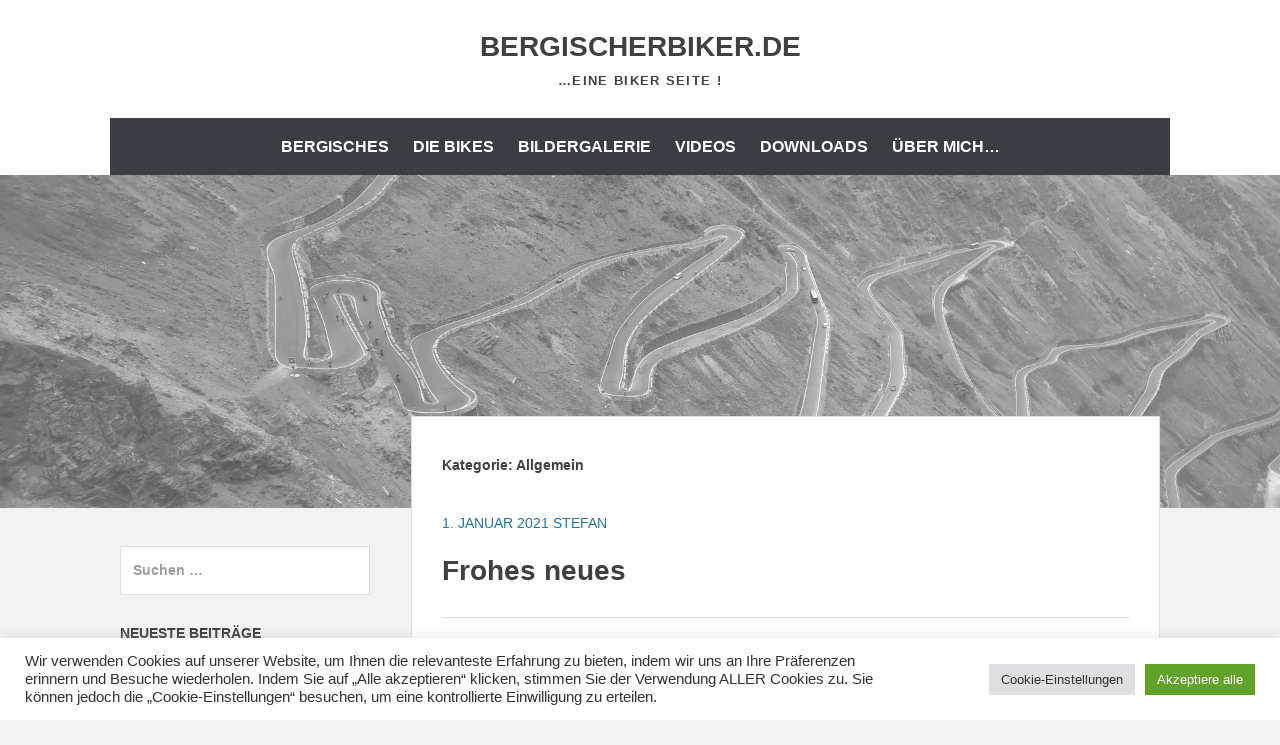

--- FILE ---
content_type: text/html; charset=UTF-8
request_url: https://bergischerbiker.de/wordpress/category/allgemein/
body_size: 81027
content:
<!DOCTYPE html><html lang="de"><head><meta charset="UTF-8"><meta name="viewport" content="width=device-width, initial-scale=1"><link rel="profile" href="http://gmpg.org/xfn/11"> <!-- Manifest added by SuperPWA - Progressive Web Apps Plugin For WordPress --><link rel="manifest" href="/wordpress/superpwa-manifest.json"><meta name="theme-color" content="#020202"><meta name="mobile-web-app-capable" content="yes"><meta name="apple-touch-fullscreen" content="yes"><meta name="apple-mobile-web-app-title" content="bergischerbiker.de"><meta name="application-name" content="bergischerbiker.de"><meta name="apple-mobile-web-app-capable" content="yes"><meta name="apple-mobile-web-app-status-bar-style" content="default"><link rel="apple-touch-icon"  href="https://bergischerbiker.de/wordpress/wp-content/uploads/2021/03/192.png"><link rel="apple-touch-icon" sizes="192x192" href="https://bergischerbiker.de/wordpress/wp-content/uploads/2021/03/192.png"><link rel="apple-touch-startup-image" media="screen and (device-width: 320px) and (device-height: 568px) and (-webkit-device-pixel-ratio: 2) and (orientation: landscape)" href="https://bergischerbiker.de/wordpress/wp-content/uploads/superpwa-splashIcons/super_splash_screens/icon_1136x640.png"/><link rel="apple-touch-startup-image" media="screen and (device-width: 320px) and (device-height: 568px) and (-webkit-device-pixel-ratio: 2) and (orientation: portrait)" href="https://bergischerbiker.de/wordpress/wp-content/uploads/superpwa-splashIcons/super_splash_screens/icon_640x1136.png"/><link rel="apple-touch-startup-image" media="screen and (device-width: 414px) and (device-height: 896px) and (-webkit-device-pixel-ratio: 3) and (orientation: landscape)" href="https://bergischerbiker.de/wordpress/wp-content/uploads/superpwa-splashIcons/super_splash_screens/icon_2688x1242.png"/><link rel="apple-touch-startup-image" media="screen and (device-width: 414px) and (device-height: 896px) and (-webkit-device-pixel-ratio: 2) and (orientation: landscape)" href="https://bergischerbiker.de/wordpress/wp-content/uploads/superpwa-splashIcons/super_splash_screens/icon_1792x828.png"/><link rel="apple-touch-startup-image" media="screen and (device-width: 375px) and (device-height: 812px) and (-webkit-device-pixel-ratio: 3) and (orientation: portrait)" href="https://bergischerbiker.de/wordpress/wp-content/uploads/superpwa-splashIcons/super_splash_screens/icon_1125x2436.png"/><link rel="apple-touch-startup-image" media="screen and (device-width: 414px) and (device-height: 896px) and (-webkit-device-pixel-ratio: 2) and (orientation: portrait)" href="https://bergischerbiker.de/wordpress/wp-content/uploads/superpwa-splashIcons/super_splash_screens/icon_828x1792.png"/><link rel="apple-touch-startup-image" media="screen and (device-width: 375px) and (device-height: 812px) and (-webkit-device-pixel-ratio: 3) and (orientation: landscape)" href="https://bergischerbiker.de/wordpress/wp-content/uploads/superpwa-splashIcons/super_splash_screens/icon_2436x1125.png"/><link rel="apple-touch-startup-image" media="screen and (device-width: 414px) and (device-height: 736px) and (-webkit-device-pixel-ratio: 3) and (orientation: portrait)" href="https://bergischerbiker.de/wordpress/wp-content/uploads/superpwa-splashIcons/super_splash_screens/icon_1242x2208.png"/><link rel="apple-touch-startup-image" media="screen and (device-width: 414px) and (device-height: 736px) and (-webkit-device-pixel-ratio: 3) and (orientation: landscape)" href="https://bergischerbiker.de/wordpress/wp-content/uploads/superpwa-splashIcons/super_splash_screens/icon_2208x1242.png"/><link rel="apple-touch-startup-image" media="screen and (device-width: 375px) and (device-height: 667px) and (-webkit-device-pixel-ratio: 2) and (orientation: landscape)" href="https://bergischerbiker.de/wordpress/wp-content/uploads/superpwa-splashIcons/super_splash_screens/icon_1334x750.png"/><link rel="apple-touch-startup-image" media="screen and (device-width: 375px) and (device-height: 667px) and (-webkit-device-pixel-ratio: 2) and (orientation: portrait)" href="https://bergischerbiker.de/wordpress/wp-content/uploads/superpwa-splashIcons/super_splash_screens/icon_750x1334.png"/><link rel="apple-touch-startup-image" media="screen and (device-width: 1024px) and (device-height: 1366px) and (-webkit-device-pixel-ratio: 2) and (orientation: landscape)" href="https://bergischerbiker.de/wordpress/wp-content/uploads/superpwa-splashIcons/super_splash_screens/icon_2732x2048.png"/><link rel="apple-touch-startup-image" media="screen and (device-width: 1024px) and (device-height: 1366px) and (-webkit-device-pixel-ratio: 2) and (orientation: portrait)" href="https://bergischerbiker.de/wordpress/wp-content/uploads/superpwa-splashIcons/super_splash_screens/icon_2048x2732.png"/><link rel="apple-touch-startup-image" media="screen and (device-width: 834px) and (device-height: 1194px) and (-webkit-device-pixel-ratio: 2) and (orientation: landscape)" href="https://bergischerbiker.de/wordpress/wp-content/uploads/superpwa-splashIcons/super_splash_screens/icon_2388x1668.png"/><link rel="apple-touch-startup-image" media="screen and (device-width: 834px) and (device-height: 1194px) and (-webkit-device-pixel-ratio: 2) and (orientation: portrait)" href="https://bergischerbiker.de/wordpress/wp-content/uploads/superpwa-splashIcons/super_splash_screens/icon_1668x2388.png"/><link rel="apple-touch-startup-image" media="screen and (device-width: 834px) and (device-height: 1112px) and (-webkit-device-pixel-ratio: 2) and (orientation: landscape)" href="https://bergischerbiker.de/wordpress/wp-content/uploads/superpwa-splashIcons/super_splash_screens/icon_2224x1668.png"/><link rel="apple-touch-startup-image" media="screen and (device-width: 414px) and (device-height: 896px) and (-webkit-device-pixel-ratio: 3) and (orientation: portrait)" href="https://bergischerbiker.de/wordpress/wp-content/uploads/superpwa-splashIcons/super_splash_screens/icon_1242x2688.png"/><link rel="apple-touch-startup-image" media="screen and (device-width: 834px) and (device-height: 1112px) and (-webkit-device-pixel-ratio: 2) and (orientation: portrait)" href="https://bergischerbiker.de/wordpress/wp-content/uploads/superpwa-splashIcons/super_splash_screens/icon_1668x2224.png"/><link rel="apple-touch-startup-image" media="screen and (device-width: 768px) and (device-height: 1024px) and (-webkit-device-pixel-ratio: 2) and (orientation: portrait)" href="https://bergischerbiker.de/wordpress/wp-content/uploads/superpwa-splashIcons/super_splash_screens/icon_1536x2048.png"/><link rel="apple-touch-startup-image" media="screen and (device-width: 768px) and (device-height: 1024px) and (-webkit-device-pixel-ratio: 2) and (orientation: landscape)" href="https://bergischerbiker.de/wordpress/wp-content/uploads/superpwa-splashIcons/super_splash_screens/icon_2048x1536.png"/> <!-- / SuperPWA.com --><title>Allgemein &#8211; bergischerbiker.de</title><meta name='robots' content='max-image-preview:large' /><meta name="dlm-version" content="5.1.6"><link rel="alternate" type="application/rss+xml" title="bergischerbiker.de &raquo; Feed" href="https://bergischerbiker.de/wordpress/feed/" /><link rel="alternate" type="application/rss+xml" title="bergischerbiker.de &raquo; Kommentar-Feed" href="https://bergischerbiker.de/wordpress/comments/feed/" /><link rel="alternate" type="application/rss+xml" title="bergischerbiker.de &raquo; Allgemein Kategorie-Feed" href="https://bergischerbiker.de/wordpress/category/allgemein/feed/" /><style id='wp-img-auto-sizes-contain-inline-css' type='text/css'>img:is([sizes=auto i],[sizes^="auto," i]){contain-intrinsic-size:3000px 1500px}
/*# sourceURL=wp-img-auto-sizes-contain-inline-css */</style><style id='wp-block-library-inline-css' type='text/css'>:root{--wp-block-synced-color:#7a00df;--wp-block-synced-color--rgb:122,0,223;--wp-bound-block-color:var(--wp-block-synced-color);--wp-editor-canvas-background:#ddd;--wp-admin-theme-color:#007cba;--wp-admin-theme-color--rgb:0,124,186;--wp-admin-theme-color-darker-10:#006ba1;--wp-admin-theme-color-darker-10--rgb:0,107,160.5;--wp-admin-theme-color-darker-20:#005a87;--wp-admin-theme-color-darker-20--rgb:0,90,135;--wp-admin-border-width-focus:2px}@media (min-resolution:192dpi){:root{--wp-admin-border-width-focus:1.5px}}.wp-element-button{cursor:pointer}:root .has-very-light-gray-background-color{background-color:#eee}:root .has-very-dark-gray-background-color{background-color:#313131}:root .has-very-light-gray-color{color:#eee}:root .has-very-dark-gray-color{color:#313131}:root .has-vivid-green-cyan-to-vivid-cyan-blue-gradient-background{background:linear-gradient(135deg,#00d084,#0693e3)}:root .has-purple-crush-gradient-background{background:linear-gradient(135deg,#34e2e4,#4721fb 50%,#ab1dfe)}:root .has-hazy-dawn-gradient-background{background:linear-gradient(135deg,#faaca8,#dad0ec)}:root .has-subdued-olive-gradient-background{background:linear-gradient(135deg,#fafae1,#67a671)}:root .has-atomic-cream-gradient-background{background:linear-gradient(135deg,#fdd79a,#004a59)}:root .has-nightshade-gradient-background{background:linear-gradient(135deg,#330968,#31cdcf)}:root .has-midnight-gradient-background{background:linear-gradient(135deg,#020381,#2874fc)}:root{--wp--preset--font-size--normal:16px;--wp--preset--font-size--huge:42px}.has-regular-font-size{font-size:1em}.has-larger-font-size{font-size:2.625em}.has-normal-font-size{font-size:var(--wp--preset--font-size--normal)}.has-huge-font-size{font-size:var(--wp--preset--font-size--huge)}.has-text-align-center{text-align:center}.has-text-align-left{text-align:left}.has-text-align-right{text-align:right}.has-fit-text{white-space:nowrap!important}#end-resizable-editor-section{display:none}.aligncenter{clear:both}.items-justified-left{justify-content:flex-start}.items-justified-center{justify-content:center}.items-justified-right{justify-content:flex-end}.items-justified-space-between{justify-content:space-between}.screen-reader-text{border:0;clip-path:inset(50%);height:1px;margin:-1px;overflow:hidden;padding:0;position:absolute;width:1px;word-wrap:normal!important}.screen-reader-text:focus{background-color:#ddd;clip-path:none;color:#444;display:block;font-size:1em;height:auto;left:5px;line-height:normal;padding:15px 23px 14px;text-decoration:none;top:5px;width:auto;z-index:100000}html :where(.has-border-color){border-style:solid}html :where([style*=border-top-color]){border-top-style:solid}html :where([style*=border-right-color]){border-right-style:solid}html :where([style*=border-bottom-color]){border-bottom-style:solid}html :where([style*=border-left-color]){border-left-style:solid}html :where([style*=border-width]){border-style:solid}html :where([style*=border-top-width]){border-top-style:solid}html :where([style*=border-right-width]){border-right-style:solid}html :where([style*=border-bottom-width]){border-bottom-style:solid}html :where([style*=border-left-width]){border-left-style:solid}html :where(img[class*=wp-image-]){height:auto;max-width:100%}:where(figure){margin:0 0 1em}html :where(.is-position-sticky){--wp-admin--admin-bar--position-offset:var(--wp-admin--admin-bar--height,0px)}@media screen and (max-width:600px){html :where(.is-position-sticky){--wp-admin--admin-bar--position-offset:0px}}

/*# sourceURL=wp-block-library-inline-css */</style><style id='wp-block-list-inline-css' type='text/css'>ol,ul{box-sizing:border-box}:root :where(.wp-block-list.has-background){padding:1.25em 2.375em}
/*# sourceURL=https://bergischerbiker.de/wordpress/wp-includes/blocks/list/style.min.css */</style><style id='wp-block-paragraph-inline-css' type='text/css'>.is-small-text{font-size:.875em}.is-regular-text{font-size:1em}.is-large-text{font-size:2.25em}.is-larger-text{font-size:3em}.has-drop-cap:not(:focus):first-letter{float:left;font-size:8.4em;font-style:normal;font-weight:100;line-height:.68;margin:.05em .1em 0 0;text-transform:uppercase}body.rtl .has-drop-cap:not(:focus):first-letter{float:none;margin-left:.1em}p.has-drop-cap.has-background{overflow:hidden}:root :where(p.has-background){padding:1.25em 2.375em}:where(p.has-text-color:not(.has-link-color)) a{color:inherit}p.has-text-align-left[style*="writing-mode:vertical-lr"],p.has-text-align-right[style*="writing-mode:vertical-rl"]{rotate:180deg}
/*# sourceURL=https://bergischerbiker.de/wordpress/wp-includes/blocks/paragraph/style.min.css */</style><style id='global-styles-inline-css' type='text/css'>:root{--wp--preset--aspect-ratio--square: 1;--wp--preset--aspect-ratio--4-3: 4/3;--wp--preset--aspect-ratio--3-4: 3/4;--wp--preset--aspect-ratio--3-2: 3/2;--wp--preset--aspect-ratio--2-3: 2/3;--wp--preset--aspect-ratio--16-9: 16/9;--wp--preset--aspect-ratio--9-16: 9/16;--wp--preset--color--black: #111111;--wp--preset--color--cyan-bluish-gray: #abb8c3;--wp--preset--color--white: #ffffff;--wp--preset--color--pale-pink: #f78da7;--wp--preset--color--vivid-red: #cf2e2e;--wp--preset--color--luminous-vivid-orange: #ff6900;--wp--preset--color--luminous-vivid-amber: #fcb900;--wp--preset--color--light-green-cyan: #7bdcb5;--wp--preset--color--vivid-green-cyan: #00d084;--wp--preset--color--pale-cyan-blue: #8ed1fc;--wp--preset--color--vivid-cyan-blue: #0693e3;--wp--preset--color--vivid-purple: #9b51e0;--wp--preset--color--gray: #f4f4f4;--wp--preset--color--yellow: #e5ae4a;--wp--preset--color--blue: #1b8be0;--wp--preset--color--pink: #f2157d;--wp--preset--gradient--vivid-cyan-blue-to-vivid-purple: linear-gradient(135deg,rgb(6,147,227) 0%,rgb(155,81,224) 100%);--wp--preset--gradient--light-green-cyan-to-vivid-green-cyan: linear-gradient(135deg,rgb(122,220,180) 0%,rgb(0,208,130) 100%);--wp--preset--gradient--luminous-vivid-amber-to-luminous-vivid-orange: linear-gradient(135deg,rgb(252,185,0) 0%,rgb(255,105,0) 100%);--wp--preset--gradient--luminous-vivid-orange-to-vivid-red: linear-gradient(135deg,rgb(255,105,0) 0%,rgb(207,46,46) 100%);--wp--preset--gradient--very-light-gray-to-cyan-bluish-gray: linear-gradient(135deg,rgb(238,238,238) 0%,rgb(169,184,195) 100%);--wp--preset--gradient--cool-to-warm-spectrum: linear-gradient(135deg,rgb(74,234,220) 0%,rgb(151,120,209) 20%,rgb(207,42,186) 40%,rgb(238,44,130) 60%,rgb(251,105,98) 80%,rgb(254,248,76) 100%);--wp--preset--gradient--blush-light-purple: linear-gradient(135deg,rgb(255,206,236) 0%,rgb(152,150,240) 100%);--wp--preset--gradient--blush-bordeaux: linear-gradient(135deg,rgb(254,205,165) 0%,rgb(254,45,45) 50%,rgb(107,0,62) 100%);--wp--preset--gradient--luminous-dusk: linear-gradient(135deg,rgb(255,203,112) 0%,rgb(199,81,192) 50%,rgb(65,88,208) 100%);--wp--preset--gradient--pale-ocean: linear-gradient(135deg,rgb(255,245,203) 0%,rgb(182,227,212) 50%,rgb(51,167,181) 100%);--wp--preset--gradient--electric-grass: linear-gradient(135deg,rgb(202,248,128) 0%,rgb(113,206,126) 100%);--wp--preset--gradient--midnight: linear-gradient(135deg,rgb(2,3,129) 0%,rgb(40,116,252) 100%);--wp--preset--font-size--small: 13px;--wp--preset--font-size--medium: 20px;--wp--preset--font-size--large: 42px;--wp--preset--font-size--x-large: 42px;--wp--preset--font-size--normal: 16px;--wp--preset--font-size--huge: 56px;--wp--preset--spacing--20: 0.44rem;--wp--preset--spacing--30: 0.67rem;--wp--preset--spacing--40: 1rem;--wp--preset--spacing--50: 1.5rem;--wp--preset--spacing--60: 2.25rem;--wp--preset--spacing--70: 3.38rem;--wp--preset--spacing--80: 5.06rem;--wp--preset--shadow--natural: 6px 6px 9px rgba(0, 0, 0, 0.2);--wp--preset--shadow--deep: 12px 12px 50px rgba(0, 0, 0, 0.4);--wp--preset--shadow--sharp: 6px 6px 0px rgba(0, 0, 0, 0.2);--wp--preset--shadow--outlined: 6px 6px 0px -3px rgb(255, 255, 255), 6px 6px rgb(0, 0, 0);--wp--preset--shadow--crisp: 6px 6px 0px rgb(0, 0, 0);}:where(.is-layout-flex){gap: 0.5em;}:where(.is-layout-grid){gap: 0.5em;}body .is-layout-flex{display: flex;}.is-layout-flex{flex-wrap: wrap;align-items: center;}.is-layout-flex > :is(*, div){margin: 0;}body .is-layout-grid{display: grid;}.is-layout-grid > :is(*, div){margin: 0;}:where(.wp-block-columns.is-layout-flex){gap: 2em;}:where(.wp-block-columns.is-layout-grid){gap: 2em;}:where(.wp-block-post-template.is-layout-flex){gap: 1.25em;}:where(.wp-block-post-template.is-layout-grid){gap: 1.25em;}.has-black-color{color: var(--wp--preset--color--black) !important;}.has-cyan-bluish-gray-color{color: var(--wp--preset--color--cyan-bluish-gray) !important;}.has-white-color{color: var(--wp--preset--color--white) !important;}.has-pale-pink-color{color: var(--wp--preset--color--pale-pink) !important;}.has-vivid-red-color{color: var(--wp--preset--color--vivid-red) !important;}.has-luminous-vivid-orange-color{color: var(--wp--preset--color--luminous-vivid-orange) !important;}.has-luminous-vivid-amber-color{color: var(--wp--preset--color--luminous-vivid-amber) !important;}.has-light-green-cyan-color{color: var(--wp--preset--color--light-green-cyan) !important;}.has-vivid-green-cyan-color{color: var(--wp--preset--color--vivid-green-cyan) !important;}.has-pale-cyan-blue-color{color: var(--wp--preset--color--pale-cyan-blue) !important;}.has-vivid-cyan-blue-color{color: var(--wp--preset--color--vivid-cyan-blue) !important;}.has-vivid-purple-color{color: var(--wp--preset--color--vivid-purple) !important;}.has-black-background-color{background-color: var(--wp--preset--color--black) !important;}.has-cyan-bluish-gray-background-color{background-color: var(--wp--preset--color--cyan-bluish-gray) !important;}.has-white-background-color{background-color: var(--wp--preset--color--white) !important;}.has-pale-pink-background-color{background-color: var(--wp--preset--color--pale-pink) !important;}.has-vivid-red-background-color{background-color: var(--wp--preset--color--vivid-red) !important;}.has-luminous-vivid-orange-background-color{background-color: var(--wp--preset--color--luminous-vivid-orange) !important;}.has-luminous-vivid-amber-background-color{background-color: var(--wp--preset--color--luminous-vivid-amber) !important;}.has-light-green-cyan-background-color{background-color: var(--wp--preset--color--light-green-cyan) !important;}.has-vivid-green-cyan-background-color{background-color: var(--wp--preset--color--vivid-green-cyan) !important;}.has-pale-cyan-blue-background-color{background-color: var(--wp--preset--color--pale-cyan-blue) !important;}.has-vivid-cyan-blue-background-color{background-color: var(--wp--preset--color--vivid-cyan-blue) !important;}.has-vivid-purple-background-color{background-color: var(--wp--preset--color--vivid-purple) !important;}.has-black-border-color{border-color: var(--wp--preset--color--black) !important;}.has-cyan-bluish-gray-border-color{border-color: var(--wp--preset--color--cyan-bluish-gray) !important;}.has-white-border-color{border-color: var(--wp--preset--color--white) !important;}.has-pale-pink-border-color{border-color: var(--wp--preset--color--pale-pink) !important;}.has-vivid-red-border-color{border-color: var(--wp--preset--color--vivid-red) !important;}.has-luminous-vivid-orange-border-color{border-color: var(--wp--preset--color--luminous-vivid-orange) !important;}.has-luminous-vivid-amber-border-color{border-color: var(--wp--preset--color--luminous-vivid-amber) !important;}.has-light-green-cyan-border-color{border-color: var(--wp--preset--color--light-green-cyan) !important;}.has-vivid-green-cyan-border-color{border-color: var(--wp--preset--color--vivid-green-cyan) !important;}.has-pale-cyan-blue-border-color{border-color: var(--wp--preset--color--pale-cyan-blue) !important;}.has-vivid-cyan-blue-border-color{border-color: var(--wp--preset--color--vivid-cyan-blue) !important;}.has-vivid-purple-border-color{border-color: var(--wp--preset--color--vivid-purple) !important;}.has-vivid-cyan-blue-to-vivid-purple-gradient-background{background: var(--wp--preset--gradient--vivid-cyan-blue-to-vivid-purple) !important;}.has-light-green-cyan-to-vivid-green-cyan-gradient-background{background: var(--wp--preset--gradient--light-green-cyan-to-vivid-green-cyan) !important;}.has-luminous-vivid-amber-to-luminous-vivid-orange-gradient-background{background: var(--wp--preset--gradient--luminous-vivid-amber-to-luminous-vivid-orange) !important;}.has-luminous-vivid-orange-to-vivid-red-gradient-background{background: var(--wp--preset--gradient--luminous-vivid-orange-to-vivid-red) !important;}.has-very-light-gray-to-cyan-bluish-gray-gradient-background{background: var(--wp--preset--gradient--very-light-gray-to-cyan-bluish-gray) !important;}.has-cool-to-warm-spectrum-gradient-background{background: var(--wp--preset--gradient--cool-to-warm-spectrum) !important;}.has-blush-light-purple-gradient-background{background: var(--wp--preset--gradient--blush-light-purple) !important;}.has-blush-bordeaux-gradient-background{background: var(--wp--preset--gradient--blush-bordeaux) !important;}.has-luminous-dusk-gradient-background{background: var(--wp--preset--gradient--luminous-dusk) !important;}.has-pale-ocean-gradient-background{background: var(--wp--preset--gradient--pale-ocean) !important;}.has-electric-grass-gradient-background{background: var(--wp--preset--gradient--electric-grass) !important;}.has-midnight-gradient-background{background: var(--wp--preset--gradient--midnight) !important;}.has-small-font-size{font-size: var(--wp--preset--font-size--small) !important;}.has-medium-font-size{font-size: var(--wp--preset--font-size--medium) !important;}.has-large-font-size{font-size: var(--wp--preset--font-size--large) !important;}.has-x-large-font-size{font-size: var(--wp--preset--font-size--x-large) !important;}
/*# sourceURL=global-styles-inline-css */</style><style id='classic-theme-styles-inline-css' type='text/css'>/*! This file is auto-generated */
.wp-block-button__link{color:#fff;background-color:#32373c;border-radius:9999px;box-shadow:none;text-decoration:none;padding:calc(.667em + 2px) calc(1.333em + 2px);font-size:1.125em}.wp-block-file__button{background:#32373c;color:#fff;text-decoration:none}
/*# sourceURL=/wp-includes/css/classic-themes.min.css */</style><link rel='stylesheet' id='contact-form-7-css' href='https://bergischerbiker.de/wordpress/wp-content/cache/autoptimize/css/autoptimize_single_64ac31699f5326cb3c76122498b76f66.css?ver=6.1.4' type='text/css' media='all' /><link rel='stylesheet' id='cookie-law-info-css' href='https://bergischerbiker.de/wordpress/wp-content/cache/autoptimize/css/autoptimize_single_20e8490fab0dcf7557a5c8b54494db6f.css?ver=3.3.9.1' type='text/css' media='all' /><link rel='stylesheet' id='cookie-law-info-gdpr-css' href='https://bergischerbiker.de/wordpress/wp-content/cache/autoptimize/css/autoptimize_single_359aca8a88b2331aa34ac505acad9911.css?ver=3.3.9.1' type='text/css' media='all' /><link rel='stylesheet' id='easy-panorama-css' href='https://bergischerbiker.de/wordpress/wp-content/plugins/easy-panorama/public/css/paver.min.css?ver=1.1.5' type='text/css' media='all' /><link rel='stylesheet' id='ngg_trigger_buttons-css' href='https://bergischerbiker.de/wordpress/wp-content/cache/autoptimize/css/autoptimize_single_df077d2b89d0565a22b60fce9c0d1116.css?ver=4.0.4' type='text/css' media='all' /><link rel='stylesheet' id='fancybox-0-css' href='https://bergischerbiker.de/wordpress/wp-content/cache/autoptimize/css/autoptimize_single_27def2e378ff45428d295b138733305d.css?ver=4.0.4' type='text/css' media='all' /><link rel='stylesheet' id='fontawesome_v4_shim_style-css' href='https://bergischerbiker.de/wordpress/wp-content/plugins/nextgen-gallery/static/FontAwesome/css/v4-shims.min.css?ver=6.9' type='text/css' media='all' /><link rel='stylesheet' id='fontawesome-css' href='https://bergischerbiker.de/wordpress/wp-content/plugins/nextgen-gallery/static/FontAwesome/css/all.min.css?ver=6.9' type='text/css' media='all' /><link rel='stylesheet' id='ngg_basic_slideshow_style-css' href='https://bergischerbiker.de/wordpress/wp-content/cache/autoptimize/css/autoptimize_single_c8cb6c6ca74158714be4842caba477d0.css?ver=4.0.4' type='text/css' media='all' /><link rel='stylesheet' id='ngg_slick_slideshow_style-css' href='https://bergischerbiker.de/wordpress/wp-content/cache/autoptimize/css/autoptimize_single_70448974e671449ee58a31dcac57f363.css?ver=4.0.4' type='text/css' media='all' /><link rel='stylesheet' id='ngg_slick_slideshow_theme-css' href='https://bergischerbiker.de/wordpress/wp-content/cache/autoptimize/css/autoptimize_single_f9faba678c4d6dcfdde69e5b11b37a2e.css?ver=4.0.4' type='text/css' media='all' /><link rel='stylesheet' id='nextgen_pagination_style-css' href='https://bergischerbiker.de/wordpress/wp-content/cache/autoptimize/css/autoptimize_single_7586883df6c065cb0d9905f3d67d2bc1.css?ver=4.0.4' type='text/css' media='all' /><link rel='stylesheet' id='nextgen_basic_thumbnails_style-css' href='https://bergischerbiker.de/wordpress/wp-content/cache/autoptimize/css/autoptimize_single_93004338268b83cd74506dceed43efc9.css?ver=4.0.4' type='text/css' media='all' /><link rel='stylesheet' id='dashicons-css' href='https://bergischerbiker.de/wordpress/wp-includes/css/dashicons.min.css?ver=6.9' type='text/css' media='all' /><link rel='stylesheet' id='dlm-frontend-css' href='https://bergischerbiker.de/wordpress/wp-content/plugins/download-monitor/assets/css/frontend-tailwind.min.css?ver=5.1.6' type='text/css' media='all' /><link rel='stylesheet' id='chicago-parent-style-css' href='https://bergischerbiker.de/wordpress/wp-content/cache/autoptimize/css/autoptimize_single_71ab85945c0efafab682ca2acf3efc85.css?ver=6.9' type='text/css' media='all' /><link rel='stylesheet' id='fhw_themename_fontawesome-css' href='https://bergischerbiker.de/wordpress/wp-content/themes/chicago-child/fonts/fontawesome/css/all.min.css?ver=6.9' type='text/css' media='all' /><link rel='stylesheet' id='chicago-style-css' href='https://bergischerbiker.de/wordpress/wp-content/themes/chicago-child/style.css?ver=20251214-145733' type='text/css' media='all' /><link rel='stylesheet' id='chicago-block-style-css' href='https://bergischerbiker.de/wordpress/wp-content/cache/autoptimize/css/autoptimize_single_e1beb6232365ccfc52373b4caa728100.css?ver=1765724253' type='text/css' media='all' /><link rel='stylesheet' id='font-awesome-css' href='https://bergischerbiker.de/wordpress/wp-content/themes/chicago/css/font-awesome/css/all.min.css?ver=6.7.2' type='text/css' media='all' /><link rel='stylesheet' id='chicago-light-css' href='https://bergischerbiker.de/wordpress/wp-content/cache/autoptimize/css/autoptimize_single_4f8fce9063c79fe0dc6f82e0a0e67a28.css' type='text/css' media='all' /> <script type="text/javascript" src="https://bergischerbiker.de/wordpress/wp-includes/js/jquery/jquery.min.js?ver=3.7.1" id="jquery-core-js"></script> <script type="text/javascript" id="cookie-law-info-js-extra">/* <![CDATA[ */
var Cli_Data = {"nn_cookie_ids":["CONSENT","CookieLawInfoConsent","cookielawinfo-checkbox-advertisement"],"cookielist":[],"non_necessary_cookies":{"necessary":["CookieLawInfoConsent"],"analytics":["CONSENT"]},"ccpaEnabled":"","ccpaRegionBased":"","ccpaBarEnabled":"","strictlyEnabled":["necessary","obligatoire"],"ccpaType":"gdpr","js_blocking":"1","custom_integration":"","triggerDomRefresh":"","secure_cookies":""};
var cli_cookiebar_settings = {"animate_speed_hide":"500","animate_speed_show":"500","background":"#FFF","border":"#b1a6a6c2","border_on":"","button_1_button_colour":"#61a229","button_1_button_hover":"#4e8221","button_1_link_colour":"#fff","button_1_as_button":"1","button_1_new_win":"","button_2_button_colour":"#333","button_2_button_hover":"#292929","button_2_link_colour":"#444","button_2_as_button":"","button_2_hidebar":"","button_3_button_colour":"#dedfe0","button_3_button_hover":"#b2b2b3","button_3_link_colour":"#333333","button_3_as_button":"1","button_3_new_win":"","button_4_button_colour":"#dedfe0","button_4_button_hover":"#b2b2b3","button_4_link_colour":"#333333","button_4_as_button":"1","button_7_button_colour":"#61a229","button_7_button_hover":"#4e8221","button_7_link_colour":"#fff","button_7_as_button":"1","button_7_new_win":"","font_family":"inherit","header_fix":"","notify_animate_hide":"1","notify_animate_show":"","notify_div_id":"#cookie-law-info-bar","notify_position_horizontal":"right","notify_position_vertical":"bottom","scroll_close":"","scroll_close_reload":"","accept_close_reload":"","reject_close_reload":"","showagain_tab":"1","showagain_background":"#fff","showagain_border":"#000","showagain_div_id":"#cookie-law-info-again","showagain_x_position":"100px","text":"#333333","show_once_yn":"","show_once":"10000","logging_on":"","as_popup":"","popup_overlay":"1","bar_heading_text":"","cookie_bar_as":"banner","popup_showagain_position":"bottom-right","widget_position":"left"};
var log_object = {"ajax_url":"https://bergischerbiker.de/wordpress/wp-admin/admin-ajax.php"};
//# sourceURL=cookie-law-info-js-extra
/* ]]> */</script> <script type="text/javascript" id="photocrati_ajax-js-extra">/* <![CDATA[ */
var photocrati_ajax = {"url":"https://bergischerbiker.de/wordpress/index.php?photocrati_ajax=1","rest_url":"https://bergischerbiker.de/wordpress/wp-json/","wp_home_url":"https://bergischerbiker.de/wordpress","wp_site_url":"https://bergischerbiker.de/wordpress","wp_root_url":"https://bergischerbiker.de/wordpress","wp_plugins_url":"https://bergischerbiker.de/wordpress/wp-content/plugins","wp_content_url":"https://bergischerbiker.de/wordpress/wp-content","wp_includes_url":"https://bergischerbiker.de/wordpress/wp-includes/","ngg_param_slug":"nggallery","rest_nonce":"c242bfd671"};
//# sourceURL=photocrati_ajax-js-extra
/* ]]> */</script> <link rel="https://api.w.org/" href="https://bergischerbiker.de/wordpress/wp-json/" /><link rel="alternate" title="JSON" type="application/json" href="https://bergischerbiker.de/wordpress/wp-json/wp/v2/categories/1" /><link rel="EditURI" type="application/rsd+xml" title="RSD" href="https://bergischerbiker.de/wordpress/xmlrpc.php?rsd" /><meta name="generator" content="WordPress 6.9" /> <!-- Analytics by WP Statistics - https://wp-statistics.com --><style type="text/css">.recentcomments a{display:inline !important;padding:0 !important;margin:0 !important;}</style><style type="text/css">.site-title a,
		.site-description {
			color: #404040;
		}</style><style type="text/css" id="custom-background-css">body.custom-background { background-color: #f2f2f2; }</style><link rel="icon" href="https://bergischerbiker.de/wordpress/wp-content/uploads/2019/03/favicon.ico" sizes="32x32" /><link rel="icon" href="https://bergischerbiker.de/wordpress/wp-content/uploads/2019/03/favicon.ico" sizes="192x192" /><meta name="msapplication-TileImage" content="https://bergischerbiker.de/wordpress/wp-content/uploads/2019/03/favicon.ico" /><link rel='stylesheet' id='cookie-law-info-table-css' href='https://bergischerbiker.de/wordpress/wp-content/cache/autoptimize/css/autoptimize_single_26b4f0c3c1bcf76291fa4952fb7f04fb.css?ver=3.3.9.1' type='text/css' media='all' /></head><body class="archive category category-allgemein category-1 custom-background wp-embed-responsive wp-theme-chicago wp-child-theme-chicago-child two-columns content-right excerpt-image-left"><div id="page" class="hfeed site"> <a class="skip-link screen-reader-text" href="#content">Zum Inhalt springen</a><header id="masthead" class="site-header" role="banner"><div class="site-banner"><div class="wrapper"><div class="site-branding"><p class="site-title"><a href="https://bergischerbiker.de/wordpress/" rel="home">bergischerbiker.de</a></p><p class="site-description">&#8230;eine Biker Seite !</p></div><!-- .site-branding --></div><!-- .wrapper --></div><!-- .site-banner --><nav id="site-navigation" class="main-navigation nav-primary" role="navigation"><div class="wrapper"> <button class="menu-toggle" aria-controls="primary-menu" aria-expanded="false">Menü</button> <a class="screen-reader-text skip-link" href="#content">Zum Inhalt springen</a><ul id="primary-menu" class="menu chicago-nav-menu"><li id="menu-item-1121" class="menu-item menu-item-type-post_type menu-item-object-page menu-item-has-children menu-item-1121"><a href="https://bergischerbiker.de/wordpress/bergisches/">Bergisches</a><ul class="sub-menu"><li id="menu-item-1117" class="menu-item menu-item-type-post_type menu-item-object-page menu-item-1117"><a href="https://bergischerbiker.de/wordpress/bergisches/bergisches-land/">Bergisches Land</a></li><li id="menu-item-1131" class="menu-item menu-item-type-post_type menu-item-object-page menu-item-1131"><a href="https://bergischerbiker.de/wordpress/bergisches/wuppertal/">Wuppertal</a></li></ul></li><li id="menu-item-1112" class="menu-item menu-item-type-post_type menu-item-object-page menu-item-has-children menu-item-1112"><a href="https://bergischerbiker.de/wordpress/die-bikes/">die Bikes</a><ul class="sub-menu"><li id="menu-item-1130" class="menu-item menu-item-type-post_type menu-item-object-page menu-item-1130"><a href="https://bergischerbiker.de/wordpress/die-bikes/suzuki-xf650-freewind/">Suzuki XF650 Freewind</a></li><li id="menu-item-1122" class="menu-item menu-item-type-post_type menu-item-object-page menu-item-has-children menu-item-1122"><a href="https://bergischerbiker.de/wordpress/die-bikes/suzuki-gsx-1400/">Suzuki GSX 1400</a><ul class="sub-menu"><li id="menu-item-1126" class="menu-item menu-item-type-post_type menu-item-object-page menu-item-1126"><a href="https://bergischerbiker.de/wordpress/die-bikes/suzuki-gsx-1400/community-gsx1400/">Community GSX1400</a></li><li id="menu-item-1123" class="menu-item menu-item-type-post_type menu-item-object-page menu-item-1123"><a href="https://bergischerbiker.de/wordpress/die-bikes/suzuki-gsx-1400/selbsthilfe-gsx1400/">Selbsthilfe GSX1400</a></li><li id="menu-item-1125" class="menu-item menu-item-type-post_type menu-item-object-page menu-item-1125"><a href="https://bergischerbiker.de/wordpress/die-bikes/suzuki-gsx-1400/technische-daten-gsx1400/">Technische Daten GSX1400</a></li><li id="menu-item-1124" class="menu-item menu-item-type-post_type menu-item-object-page menu-item-1124"><a href="https://bergischerbiker.de/wordpress/die-bikes/suzuki-gsx-1400/faq-gsx1400/">FAQ GSX1400</a></li></ul></li><li id="menu-item-1127" class="menu-item menu-item-type-post_type menu-item-object-page menu-item-has-children menu-item-1127"><a href="https://bergischerbiker.de/wordpress/die-bikes/suzuki-b-king/">Suzuki B-King</a><ul class="sub-menu"><li id="menu-item-1128" class="menu-item menu-item-type-post_type menu-item-object-page menu-item-1128"><a href="https://bergischerbiker.de/wordpress/die-bikes/suzuki-b-king/community-b-king/">Community B-King</a></li><li id="menu-item-1129" class="menu-item menu-item-type-post_type menu-item-object-page menu-item-1129"><a href="https://bergischerbiker.de/wordpress/die-bikes/suzuki-b-king/technische-daten-b-king/">Technische Daten B-King</a></li></ul></li></ul></li><li id="menu-item-1111" class="menu-item menu-item-type-post_type menu-item-object-page menu-item-1111"><a href="https://bergischerbiker.de/wordpress/bildergalerie/">Bildergalerie</a></li><li id="menu-item-1992" class="menu-item menu-item-type-post_type menu-item-object-page menu-item-1992"><a href="https://bergischerbiker.de/wordpress/videos/">Videos</a></li><li id="menu-item-1478" class="menu-item menu-item-type-post_type menu-item-object-page menu-item-has-children menu-item-1478"><a href="https://bergischerbiker.de/wordpress/downloads/">Downloads</a><ul class="sub-menu"><li id="menu-item-1480" class="menu-item menu-item-type-post_type menu-item-object-page menu-item-1480"><a href="https://bergischerbiker.de/wordpress/downloads/motorrad-downloads/">Motorrad-Downloads</a></li><li id="menu-item-1479" class="menu-item menu-item-type-post_type menu-item-object-page menu-item-1479"><a href="https://bergischerbiker.de/wordpress/downloads/navigation-downloads/">Navigation-Downloads</a></li></ul></li><li id="menu-item-1110" class="menu-item menu-item-type-post_type menu-item-object-page menu-item-1110"><a href="https://bergischerbiker.de/wordpress/ueber-mich/">Über mich…</a></li></ul></div><!-- .wrapper --></nav><!-- #site-navigation --></header><!-- #masthead --> <!-- refreshing cache --><div id="header-featured-image" class="site-header-image"><div class="wrapper"><a title="" href="https://bergischerbiker.de/wordpress/%20" target="_self"><img class="wp-post-image" alt="" src="https://bergischerbiker.de/wordpress/wp-content/uploads/2017/12/header2.jpg" /></a></div><!-- .wrapper --></div><!-- #header-featured-image --><div id="content" class="site-content"><div id="primary" class="content-area"><main id="main" class="site-main" role="main"><header class="page-header"><h1 class="page-title">Kategorie: <span>Allgemein</span></h1></header><!-- .page-header --><article id="post-1971" class="post-1971 post type-post status-publish format-standard hentry category-allgemein tag-jahr tag-jahreswechsel"><header class="entry-header"><div class="entry-meta"> <span class="posted-on"><a href="https://bergischerbiker.de/wordpress/2021/01/01/frohes-neues/" rel="bookmark"><time class="entry-date published" datetime="2021-01-01T00:01:00+01:00">1. Januar 2021</time><time class="updated" datetime="2020-12-31T14:45:48+01:00">31. Dezember 2020</time></a></span><span class="byline"> <span class="author vcard"><a class="url fn n" href="https://bergischerbiker.de/wordpress/author/stefan-paschke/">Stefan</a></span></span><span class="comments-link"><a href="https://bergischerbiker.de/wordpress/2021/01/01/frohes-neues/#respond">Einen Kommentar hinterlassen</a></span></div><!-- .entry-meta --><h1 class="entry-title"><a href="https://bergischerbiker.de/wordpress/2021/01/01/frohes-neues/" rel="bookmark">Frohes neues</a></h1></header><!-- .entry-header --><div class="entry-summary"><p>bergischerbiker.de wünscht euch ein frohes neues Jahr 2021.</p></div><!-- .entry-summary --><footer class="entry-footer"> <span class="cat-links"><a href="https://bergischerbiker.de/wordpress/category/allgemein/" rel="category tag">Allgemein</a></span><span class="tags-links"><a href="https://bergischerbiker.de/wordpress/tag/jahr/" rel="tag">Jahr</a>, <a href="https://bergischerbiker.de/wordpress/tag/jahreswechsel/" rel="tag">Jahreswechsel</a></span></footer><!-- .entry-footer --></article><!-- #post-## --><article id="post-1842" class="post-1842 post type-post status-publish format-standard hentry category-allgemein tag-brembo tag-bremsscheiben tag-kette tag-kettenmax tag-michelin tag-reifen tag-reifensatz tag-reinigen tag-road-5 tag-trw"><header class="entry-header"><div class="entry-meta"> <span class="posted-on"><a href="https://bergischerbiker.de/wordpress/2020/08/31/schrauberzeit/" rel="bookmark"><time class="entry-date published" datetime="2020-08-31T11:05:34+02:00">31. August 2020</time><time class="updated" datetime="2020-08-31T11:05:36+02:00">31. August 2020</time></a></span><span class="byline"> <span class="author vcard"><a class="url fn n" href="https://bergischerbiker.de/wordpress/author/stefan-paschke/">Stefan</a></span></span><span class="comments-link"><a href="https://bergischerbiker.de/wordpress/2020/08/31/schrauberzeit/#respond">Einen Kommentar hinterlassen</a></span></div><!-- .entry-meta --><h1 class="entry-title"><a href="https://bergischerbiker.de/wordpress/2020/08/31/schrauberzeit/" rel="bookmark">Schrauberzeit</a></h1></header><!-- .entry-header --><div class="entry-summary"><p>Ab und an ist es auch mal wieder Zeit etwas am Moped zu schrauben bzw. zu erneuern oder zu ersetzen&#8230;</p></div><!-- .entry-summary --><footer class="entry-footer"> <span class="cat-links"><a href="https://bergischerbiker.de/wordpress/category/allgemein/" rel="category tag">Allgemein</a></span><span class="tags-links"><a href="https://bergischerbiker.de/wordpress/tag/brembo/" rel="tag">Brembo</a>, <a href="https://bergischerbiker.de/wordpress/tag/bremsscheiben/" rel="tag">Bremsscheiben</a>, <a href="https://bergischerbiker.de/wordpress/tag/kette/" rel="tag">Kette</a>, <a href="https://bergischerbiker.de/wordpress/tag/kettenmax/" rel="tag">Kettenmax</a>, <a href="https://bergischerbiker.de/wordpress/tag/michelin/" rel="tag">Michelin</a>, <a href="https://bergischerbiker.de/wordpress/tag/reifen/" rel="tag">Reifen</a>, <a href="https://bergischerbiker.de/wordpress/tag/reifensatz/" rel="tag">Reifensatz</a>, <a href="https://bergischerbiker.de/wordpress/tag/reinigen/" rel="tag">Reinigen</a>, <a href="https://bergischerbiker.de/wordpress/tag/road-5/" rel="tag">Road 5</a>, <a href="https://bergischerbiker.de/wordpress/tag/trw/" rel="tag">TRW</a></span></footer><!-- .entry-footer --></article><!-- #post-## --><article id="post-1832" class="post-1832 post type-post status-publish format-standard hentry category-allgemein tag-airbag tag-dainese tag-firmwareupdates tag-usb-port tag-weste"><header class="entry-header"><div class="entry-meta"> <span class="posted-on"><a href="https://bergischerbiker.de/wordpress/2020/05/22/dainese-d-air-weste/" rel="bookmark"><time class="entry-date published" datetime="2020-05-22T12:07:49+02:00">22. Mai 2020</time><time class="updated" datetime="2020-05-22T12:07:51+02:00">22. Mai 2020</time></a></span><span class="byline"> <span class="author vcard"><a class="url fn n" href="https://bergischerbiker.de/wordpress/author/stefan-paschke/">Stefan</a></span></span><span class="comments-link"><a href="https://bergischerbiker.de/wordpress/2020/05/22/dainese-d-air-weste/#comments">4 Kommentare</a></span></div><!-- .entry-meta --><h1 class="entry-title"><a href="https://bergischerbiker.de/wordpress/2020/05/22/dainese-d-air-weste/" rel="bookmark">Dainese D-Air Weste</a></h1></header><!-- .entry-header --><div class="entry-summary"><p>Seit meiner unverschuldeten Begegnung mit einem PKW beim Spurwechsel in der Innenstadt, reifte bei mir der Gedanke an eine Airbag-Weste.Spätestens seit der Toskana Tour im Mai 2019, auf der fast <a class="more-link" href="https://bergischerbiker.de/wordpress/2020/05/22/dainese-d-air-weste/">Weiterlesen …</a></p></div><!-- .entry-summary --><footer class="entry-footer"> <span class="cat-links"><a href="https://bergischerbiker.de/wordpress/category/allgemein/" rel="category tag">Allgemein</a></span><span class="tags-links"><a href="https://bergischerbiker.de/wordpress/tag/airbag/" rel="tag">Airbag</a>, <a href="https://bergischerbiker.de/wordpress/tag/dainese/" rel="tag">Dainese</a>, <a href="https://bergischerbiker.de/wordpress/tag/firmwareupdates/" rel="tag">Firmwareupdates</a>, <a href="https://bergischerbiker.de/wordpress/tag/usb-port/" rel="tag">USB Port</a>, <a href="https://bergischerbiker.de/wordpress/tag/weste/" rel="tag">Weste</a></span></footer><!-- .entry-footer --></article><!-- #post-## --><article id="post-1804" class="post-1804 post type-post status-publish format-standard hentry category-allgemein tag-bildergalerie tag-galerie tag-italien tag-motorradurlaub tag-toskana tag-update"><header class="entry-header"><div class="entry-meta"> <span class="posted-on"><a href="https://bergischerbiker.de/wordpress/2020/01/27/update-bildergalerie/" rel="bookmark"><time class="entry-date published" datetime="2020-01-27T04:16:24+01:00">27. Januar 2020</time><time class="updated" datetime="2020-01-27T04:25:45+01:00">27. Januar 2020</time></a></span><span class="byline"> <span class="author vcard"><a class="url fn n" href="https://bergischerbiker.de/wordpress/author/stefan-paschke/">Stefan</a></span></span><span class="comments-link"><a href="https://bergischerbiker.de/wordpress/2020/01/27/update-bildergalerie/#respond">Einen Kommentar hinterlassen</a></span></div><!-- .entry-meta --><h1 class="entry-title"><a href="https://bergischerbiker.de/wordpress/2020/01/27/update-bildergalerie/" rel="bookmark">Update Bildergalerie</a></h1></header><!-- .entry-header --><div class="entry-summary"><p>Winterzeit gleich Bastelzeit&#8230;.Hab mal den ersten Schwung Bilder aus den Motorradurlauben vom letzten Jahr in die Galerie geladen. Neu sind die Alben Toskana 2019 und Italien 2019. Die passenden Beiträge <a class="more-link" href="https://bergischerbiker.de/wordpress/2020/01/27/update-bildergalerie/">Weiterlesen …</a></p></div><!-- .entry-summary --><footer class="entry-footer"> <span class="cat-links"><a href="https://bergischerbiker.de/wordpress/category/allgemein/" rel="category tag">Allgemein</a></span><span class="tags-links"><a href="https://bergischerbiker.de/wordpress/tag/bildergalerie/" rel="tag">Bildergalerie</a>, <a href="https://bergischerbiker.de/wordpress/tag/galerie/" rel="tag">Galerie</a>, <a href="https://bergischerbiker.de/wordpress/tag/italien/" rel="tag">Italien</a>, <a href="https://bergischerbiker.de/wordpress/tag/motorradurlaub/" rel="tag">Motorradurlaub</a>, <a href="https://bergischerbiker.de/wordpress/tag/toskana/" rel="tag">Toskana</a>, <a href="https://bergischerbiker.de/wordpress/tag/update/" rel="tag">Update</a></span></footer><!-- .entry-footer --></article><!-- #post-## --><article id="post-1678" class="post-1678 post type-post status-publish format-standard hentry category-allgemein tag-saisonanfang tag-saisonende"><header class="entry-header"><div class="entry-meta"> <span class="posted-on"><a href="https://bergischerbiker.de/wordpress/2019/12/31/saisonende-anfang-2019-2020/" rel="bookmark"><time class="entry-date published" datetime="2019-12-31T00:01:00+01:00">31. Dezember 2019</time><time class="updated" datetime="2019-12-25T16:08:37+01:00">25. Dezember 2019</time></a></span><span class="byline"> <span class="author vcard"><a class="url fn n" href="https://bergischerbiker.de/wordpress/author/stefan-paschke/">Stefan</a></span></span><span class="comments-link"><a href="https://bergischerbiker.de/wordpress/2019/12/31/saisonende-anfang-2019-2020/#respond">Einen Kommentar hinterlassen</a></span></div><!-- .entry-meta --><h1 class="entry-title"><a href="https://bergischerbiker.de/wordpress/2019/12/31/saisonende-anfang-2019-2020/" rel="bookmark">Saisonende / Anfang 2019 / 2020</a></h1></header><!-- .entry-header --><div class="entry-summary"><p>bergischerbiker.de wünscht euch einen guten Rutsch in die neue Motorradsaison 2020.</p></div><!-- .entry-summary --><footer class="entry-footer"> <span class="cat-links"><a href="https://bergischerbiker.de/wordpress/category/allgemein/" rel="category tag">Allgemein</a></span><span class="tags-links"><a href="https://bergischerbiker.de/wordpress/tag/saisonanfang/" rel="tag">Saisonanfang</a>, <a href="https://bergischerbiker.de/wordpress/tag/saisonende/" rel="tag">Saisonende</a></span></footer><!-- .entry-footer --></article><!-- #post-## --><article id="post-1675" class="post-1675 post type-post status-publish format-standard hentry category-allgemein"><header class="entry-header"><div class="entry-meta"> <span class="posted-on"><a href="https://bergischerbiker.de/wordpress/2019/12/24/weihnachtsfest-2019/" rel="bookmark"><time class="entry-date published" datetime="2019-12-24T13:31:04+01:00">24. Dezember 2019</time><time class="updated" datetime="2019-12-24T13:31:05+01:00">24. Dezember 2019</time></a></span><span class="byline"> <span class="author vcard"><a class="url fn n" href="https://bergischerbiker.de/wordpress/author/stefan-paschke/">Stefan</a></span></span><span class="comments-link"><a href="https://bergischerbiker.de/wordpress/2019/12/24/weihnachtsfest-2019/#respond">Einen Kommentar hinterlassen</a></span></div><!-- .entry-meta --><h1 class="entry-title"><a href="https://bergischerbiker.de/wordpress/2019/12/24/weihnachtsfest-2019/" rel="bookmark">Weihnachtsfest 2019</a></h1></header><!-- .entry-header --><div class="entry-summary"><p>bergischerbiker.de wünscht euch und euren Familien ein frohes Weihnachtsfest und geruhsame Feiertage.</p></div><!-- .entry-summary --><footer class="entry-footer"> <span class="cat-links"><a href="https://bergischerbiker.de/wordpress/category/allgemein/" rel="category tag">Allgemein</a></span></footer><!-- .entry-footer --></article><!-- #post-## --><article id="post-1477" class="post-1477 post type-post status-publish format-standard hentry category-allgemein tag-bikertreffs tag-downloads tag-poi tag-routen"><header class="entry-header"><div class="entry-meta"> <span class="posted-on"><a href="https://bergischerbiker.de/wordpress/2019/01/02/downloads/" rel="bookmark"><time class="entry-date published" datetime="2019-01-02T16:22:48+01:00">2. Januar 2019</time><time class="updated" datetime="2019-01-02T18:04:58+01:00">2. Januar 2019</time></a></span><span class="byline"> <span class="author vcard"><a class="url fn n" href="https://bergischerbiker.de/wordpress/author/stefan-paschke/">Stefan</a></span></span><span class="comments-link"><a href="https://bergischerbiker.de/wordpress/2019/01/02/downloads/#respond">Einen Kommentar hinterlassen</a></span></div><!-- .entry-meta --><h1 class="entry-title"><a href="https://bergischerbiker.de/wordpress/2019/01/02/downloads/" rel="bookmark">Downloads</a></h1></header><!-- .entry-header --><div class="entry-summary"><p>Ab jetzt gibt es auch wieder die Downloads auf bergischerbiker.deDen Anfang machen die &#8222;alten&#8220; Downloads (kennt ihr noch von der alten Version von bergischerbiker.de), wie Bikertreff POI&#8217;s, die Wartungstabelle, die <a class="more-link" href="https://bergischerbiker.de/wordpress/2019/01/02/downloads/">Weiterlesen …</a></p></div><!-- .entry-summary --><footer class="entry-footer"> <span class="cat-links"><a href="https://bergischerbiker.de/wordpress/category/allgemein/" rel="category tag">Allgemein</a></span><span class="tags-links"><a href="https://bergischerbiker.de/wordpress/tag/bikertreffs/" rel="tag">Bikertreffs</a>, <a href="https://bergischerbiker.de/wordpress/tag/downloads/" rel="tag">Downloads</a>, <a href="https://bergischerbiker.de/wordpress/tag/poi/" rel="tag">POI</a>, <a href="https://bergischerbiker.de/wordpress/tag/routen/" rel="tag">Routen</a></span></footer><!-- .entry-footer --></article><!-- #post-## --><article id="post-1451" class="post-1451 post type-post status-publish format-standard hentry category-allgemein tag-saisonende"><header class="entry-header"><div class="entry-meta"> <span class="posted-on"><a href="https://bergischerbiker.de/wordpress/2018/12/31/saisonende-anfang-2018-2019/" rel="bookmark"><time class="entry-date published" datetime="2018-12-31T00:05:18+01:00">31. Dezember 2018</time><time class="updated" datetime="2019-01-02T18:00:55+01:00">2. Januar 2019</time></a></span><span class="byline"> <span class="author vcard"><a class="url fn n" href="https://bergischerbiker.de/wordpress/author/stefan-paschke/">Stefan</a></span></span><span class="comments-link"><a href="https://bergischerbiker.de/wordpress/2018/12/31/saisonende-anfang-2018-2019/#respond">Einen Kommentar hinterlassen</a></span></div><!-- .entry-meta --><h1 class="entry-title"><a href="https://bergischerbiker.de/wordpress/2018/12/31/saisonende-anfang-2018-2019/" rel="bookmark">Saisonende/Anfang 2018/2019</a></h1></header><!-- .entry-header --><div class="entry-summary"><p>Wie immer am 31.12. endet auch in diesem Jahr (mal wieder) die Motorradsaison. Rückblickend war die Saison 2018 geprägt von zwei recht Kilometerlastigen Motorradurlauben (zum einen Sardinien im Mai und <a class="more-link" href="https://bergischerbiker.de/wordpress/2018/12/31/saisonende-anfang-2018-2019/">Weiterlesen …</a></p></div><!-- .entry-summary --><footer class="entry-footer"> <span class="cat-links"><a href="https://bergischerbiker.de/wordpress/category/allgemein/" rel="category tag">Allgemein</a></span><span class="tags-links"><a href="https://bergischerbiker.de/wordpress/tag/saisonende/" rel="tag">Saisonende</a></span></footer><!-- .entry-footer --></article><!-- #post-## --><article id="post-1448" class="post-1448 post type-post status-publish format-standard hentry category-allgemein tag-weihnachten"><header class="entry-header"><div class="entry-meta"> <span class="posted-on"><a href="https://bergischerbiker.de/wordpress/2018/12/24/frohes-weihnachtsfest-2018/" rel="bookmark"><time class="entry-date published" datetime="2018-12-24T00:00:46+01:00">24. Dezember 2018</time><time class="updated" datetime="2018-12-23T13:08:08+01:00">23. Dezember 2018</time></a></span><span class="byline"> <span class="author vcard"><a class="url fn n" href="https://bergischerbiker.de/wordpress/author/stefan-paschke/">Stefan</a></span></span><span class="comments-link"><a href="https://bergischerbiker.de/wordpress/2018/12/24/frohes-weihnachtsfest-2018/#respond">Einen Kommentar hinterlassen</a></span></div><!-- .entry-meta --><h1 class="entry-title"><a href="https://bergischerbiker.de/wordpress/2018/12/24/frohes-weihnachtsfest-2018/" rel="bookmark">Frohes Weihnachtsfest 2018</a></h1></header><!-- .entry-header --><div class="entry-summary"><p>Ich wünsche allen Besuchern von bergischerbiker.de ein frohes Weihnachtsfest.</p></div><!-- .entry-summary --><footer class="entry-footer"> <span class="cat-links"><a href="https://bergischerbiker.de/wordpress/category/allgemein/" rel="category tag">Allgemein</a></span><span class="tags-links"><a href="https://bergischerbiker.de/wordpress/tag/weihnachten/" rel="tag">Weihnachten</a></span></footer><!-- .entry-footer --></article><!-- #post-## --><article id="post-1433" class="post-1433 post type-post status-publish format-standard hentry category-allgemein tag-3d-druck tag-bluetooth tag-custom-bike tag-intermot tag-koeln tag-messe tag-neuheiten"><header class="entry-header"><div class="entry-meta"> <span class="posted-on"><a href="https://bergischerbiker.de/wordpress/2018/10/04/intermot-koeln-2018/" rel="bookmark"><time class="entry-date published" datetime="2018-10-04T18:20:07+02:00">4. Oktober 2018</time><time class="updated" datetime="2018-10-04T19:32:35+02:00">4. Oktober 2018</time></a></span><span class="byline"> <span class="author vcard"><a class="url fn n" href="https://bergischerbiker.de/wordpress/author/stefan-paschke/">Stefan</a></span></span><span class="comments-link"><a href="https://bergischerbiker.de/wordpress/2018/10/04/intermot-koeln-2018/#respond">Einen Kommentar hinterlassen</a></span></div><!-- .entry-meta --><h1 class="entry-title"><a href="https://bergischerbiker.de/wordpress/2018/10/04/intermot-koeln-2018/" rel="bookmark">InterMot Köln 2018</a></h1></header><!-- .entry-header --><div class="entry-summary"><p>Hier mal die Bilder der InterMot Köln 2018. Gab einiges zu sehen und die Highlights der Messe waren meiner Meinung nach die Custom-Bike Halle (einfach toll was manche so aus <a class="more-link" href="https://bergischerbiker.de/wordpress/2018/10/04/intermot-koeln-2018/">Weiterlesen …</a></p></div><!-- .entry-summary --><footer class="entry-footer"> <span class="cat-links"><a href="https://bergischerbiker.de/wordpress/category/allgemein/" rel="category tag">Allgemein</a></span><span class="tags-links"><a href="https://bergischerbiker.de/wordpress/tag/3d-druck/" rel="tag">3D-Druck</a>, <a href="https://bergischerbiker.de/wordpress/tag/bluetooth/" rel="tag">Bluetooth</a>, <a href="https://bergischerbiker.de/wordpress/tag/custom-bike/" rel="tag">Custom-Bike</a>, <a href="https://bergischerbiker.de/wordpress/tag/intermot/" rel="tag">Intermot</a>, <a href="https://bergischerbiker.de/wordpress/tag/koeln/" rel="tag">Köln</a>, <a href="https://bergischerbiker.de/wordpress/tag/messe/" rel="tag">Messe</a>, <a href="https://bergischerbiker.de/wordpress/tag/neuheiten/" rel="tag">Neuheiten</a></span></footer><!-- .entry-footer --></article><!-- #post-## --><nav class="navigation posts-navigation clear" role="navigation"><h2 class="screen-reader-text">Beitragsnavigation</h2><div class="nav-links"><div class="nav-previous"><a href="https://bergischerbiker.de/wordpress/category/allgemein/page/2/" >Ältere Beiträge</a></div></div><!-- .nav-links --></nav><!-- .navigation --></main><!-- #main --></div><!-- #primary --><aside id="secondary" class="sidebar sidebar-primary widget-area" role="complementary"><section id="search-2" class="widget widget_search"><form role="search" method="get" class="search-form" action="https://bergischerbiker.de/wordpress/"> <label> <span class="screen-reader-text">Suche nach:</span> <input type="search" class="search-field" placeholder="Suchen …" value="" name="s" title="Suche nach:"> </label> <input type="submit" class="search-submit" value="Suchen"></form></section><section id="recent-posts-2" class="widget widget_recent_entries"><h3 class="widget-title">Neueste Beiträge</h3><ul><li> <a href="https://bergischerbiker.de/wordpress/2023/02/22/forum-wieder-erreichbar/">Forum wieder erreichbar</a></li><li> <a href="https://bergischerbiker.de/wordpress/2023/02/20/stoerung-bei-der-erreichbarkeit-des-forums/">Störung bei der Erreichbarkeit des Forums</a></li><li> <a href="https://bergischerbiker.de/wordpress/2022/12/05/gsx-1400-forum-wieder-erreichbar/">GSX 1400 Forum wieder erreichbar</a></li><li> <a href="https://bergischerbiker.de/wordpress/2022/12/04/gsx-1400-forum-down/">GSX 1400 Forum Down</a></li><li> <a href="https://bergischerbiker.de/wordpress/2021/01/01/frohes-neues/">Frohes neues</a></li></ul></section><section id="recent-comments-2" class="widget widget_recent_comments"><h3 class="widget-title">Neueste Kommentare</h3><ul id="recentcomments"><li class="recentcomments"><span class="comment-author-link">Stefan</span> bei <a href="https://bergischerbiker.de/wordpress/2020/05/22/dainese-d-air-weste/#comment-4514">Dainese D-Air Weste</a></li><li class="recentcomments"><span class="comment-author-link">Stefan</span> bei <a href="https://bergischerbiker.de/wordpress/2020/05/22/dainese-d-air-weste/#comment-4513">Dainese D-Air Weste</a></li><li class="recentcomments"><span class="comment-author-link">Alexander</span> bei <a href="https://bergischerbiker.de/wordpress/2020/05/22/dainese-d-air-weste/#comment-4511">Dainese D-Air Weste</a></li><li class="recentcomments"><span class="comment-author-link">Wolfgang</span> bei <a href="https://bergischerbiker.de/wordpress/2020/05/22/dainese-d-air-weste/#comment-4509">Dainese D-Air Weste</a></li><li class="recentcomments"><span class="comment-author-link">Stefan</span> bei <a href="https://bergischerbiker.de/wordpress/die-bikes/suzuki-gsx-1400/#comment-3268">Suzuki GSX 1400</a></li></ul></section><section id="archives-2" class="widget widget_archive"><h3 class="widget-title">Archiv</h3><ul><li><a href='https://bergischerbiker.de/wordpress/2023/02/'>Februar 2023</a>&nbsp;(2)</li><li><a href='https://bergischerbiker.de/wordpress/2022/12/'>Dezember 2022</a>&nbsp;(2)</li><li><a href='https://bergischerbiker.de/wordpress/2021/01/'>Januar 2021</a>&nbsp;(1)</li><li><a href='https://bergischerbiker.de/wordpress/2020/09/'>September 2020</a>&nbsp;(1)</li><li><a href='https://bergischerbiker.de/wordpress/2020/08/'>August 2020</a>&nbsp;(1)</li><li><a href='https://bergischerbiker.de/wordpress/2020/05/'>Mai 2020</a>&nbsp;(1)</li><li><a href='https://bergischerbiker.de/wordpress/2020/01/'>Januar 2020</a>&nbsp;(1)</li><li><a href='https://bergischerbiker.de/wordpress/2019/12/'>Dezember 2019</a>&nbsp;(2)</li><li><a href='https://bergischerbiker.de/wordpress/2019/04/'>April 2019</a>&nbsp;(1)</li><li><a href='https://bergischerbiker.de/wordpress/2019/03/'>März 2019</a>&nbsp;(1)</li><li><a href='https://bergischerbiker.de/wordpress/2019/01/'>Januar 2019</a>&nbsp;(1)</li><li><a href='https://bergischerbiker.de/wordpress/2018/12/'>Dezember 2018</a>&nbsp;(2)</li><li><a href='https://bergischerbiker.de/wordpress/2018/10/'>Oktober 2018</a>&nbsp;(1)</li><li><a href='https://bergischerbiker.de/wordpress/2018/05/'>Mai 2018</a>&nbsp;(2)</li><li><a href='https://bergischerbiker.de/wordpress/2018/04/'>April 2018</a>&nbsp;(2)</li><li><a href='https://bergischerbiker.de/wordpress/2018/03/'>März 2018</a>&nbsp;(1)</li><li><a href='https://bergischerbiker.de/wordpress/2018/02/'>Februar 2018</a>&nbsp;(3)</li><li><a href='https://bergischerbiker.de/wordpress/2017/12/'>Dezember 2017</a>&nbsp;(8)</li></ul></section><section id="categories-2" class="widget widget_categories"><h3 class="widget-title">Kategorien</h3><ul><li class="cat-item cat-item-1 current-cat"><a aria-current="page" href="https://bergischerbiker.de/wordpress/category/allgemein/">Allgemein</a></li><li class="cat-item cat-item-197"><a href="https://bergischerbiker.de/wordpress/category/hoster/">Hoster</a></li><li class="cat-item cat-item-53"><a href="https://bergischerbiker.de/wordpress/category/touren/">Touren</a></li></ul></section><section id="text-2" class="widget widget_text"><h3 class="widget-title">Impressum / Datenschutz</h3><div class="textwidget"><ul><li><a href="https://bergischerbiker.de/wordpress/impressum/">Impressum</a></li><li><a href="https://bergischerbiker.de/wordpress/impressum/kontakt-hinweis/">Kontakt</a></li><li><a href="https://bergischerbiker.de/wordpress/impressum/datenschutz/">Datenschutzrichtlinie</a></li><li><a href="https://bergischerbiker.de/wordpress/impressum/nutzungsbedingungen/">Nutzungsbedingungen</a></li><li><a href="https://bergischerbiker.de/wordpress/impressum/cookie-richtlinie/">Cookie-Richtlinie</a></li></ul></div></section></aside><!-- .sidebar sidebar-primary widget-area --></div><!-- #content --><footer id="colophon" class="site-footer" role="contentinfo"><div class="site-info"> <span class="site-copyright">Copyright &copy; 2026 <a href="https://bergischerbiker.de/wordpress/"> bergischerbiker.de</a></span><span class="sep">&nbsp;&bull;&nbsp;</span><span class="theme-name">Chicago&nbsp;von</span>&nbsp;<span class="theme-author"><a href="https://catchthemes.com/" target="_blank">Catch Themes</a></span></div><!-- .site-info --></footer><!-- #colophon --></div><!-- #page --> <a href="#masthead" id="scrollup" class="font-awesome"><span class="screen-reader-text">Nach oben scrollen</span></a> <script type="speculationrules">{"prefetch":[{"source":"document","where":{"and":[{"href_matches":"/wordpress/*"},{"not":{"href_matches":["/wordpress/wp-*.php","/wordpress/wp-admin/*","/wordpress/wp-content/uploads/*","/wordpress/wp-content/*","/wordpress/wp-content/plugins/*","/wordpress/wp-content/themes/chicago-child/*","/wordpress/wp-content/themes/chicago/*","/wordpress/*\\?(.+)"]}},{"not":{"selector_matches":"a[rel~=\"nofollow\"]"}},{"not":{"selector_matches":".no-prefetch, .no-prefetch a"}}]},"eagerness":"conservative"}]}</script> <!--googleoff: all--><div id="cookie-law-info-bar" data-nosnippet="true"><span><div class="cli-bar-container cli-style-v2"><div class="cli-bar-message">Wir verwenden Cookies auf unserer Website, um Ihnen die relevanteste Erfahrung zu bieten, indem wir uns an Ihre Präferenzen erinnern und Besuche wiederholen. Indem Sie auf „Alle akzeptieren“ klicken, stimmen Sie der Verwendung ALLER Cookies zu. Sie können jedoch die „Cookie-Einstellungen“ besuchen, um eine kontrollierte Einwilligung zu erteilen.</div><div class="cli-bar-btn_container"><a role='button' class="medium cli-plugin-button cli-plugin-main-button cli_settings_button" style="margin:0px 5px 0px 0px">Cookie-Einstellungen</a><a id="wt-cli-accept-all-btn" role='button' data-cli_action="accept_all" class="wt-cli-element medium cli-plugin-button wt-cli-accept-all-btn cookie_action_close_header cli_action_button">Akzeptiere alle</a></div></div></span></div><div id="cookie-law-info-again" data-nosnippet="true"><span id="cookie_hdr_showagain">Zustimmung verwalten</span></div><div class="cli-modal" data-nosnippet="true" id="cliSettingsPopup" tabindex="-1" role="dialog" aria-labelledby="cliSettingsPopup" aria-hidden="true"><div class="cli-modal-dialog" role="document"><div class="cli-modal-content cli-bar-popup"> <button type="button" class="cli-modal-close" id="cliModalClose"> <svg class="" viewBox="0 0 24 24"><path d="M19 6.41l-1.41-1.41-5.59 5.59-5.59-5.59-1.41 1.41 5.59 5.59-5.59 5.59 1.41 1.41 5.59-5.59 5.59 5.59 1.41-1.41-5.59-5.59z"></path><path d="M0 0h24v24h-24z" fill="none"></path></svg> <span class="wt-cli-sr-only">Schließen</span> </button><div class="cli-modal-body"><div class="cli-container-fluid cli-tab-container"><div class="cli-row"><div class="cli-col-12 cli-align-items-stretch cli-px-0"><div class="cli-privacy-overview"><h4>Datenschutzübersicht</h4><div class="cli-privacy-content"><div class="cli-privacy-content-text"><p id="tw-target-text" class="tw-data-text tw-text-large tw-ta" dir="ltr" data-placeholder="Übersetzung"><span class="Y2IQFc" lang="de">Diese Website verwendet Cookies, um Ihre Erfahrung zu verbessern, während Sie durch die Website navigieren. </span><span class="Y2IQFc" lang="de">Davon werden die nach Bedarf kategorisierten Cookies in Ihrem Browser gespeichert, da sie für das Funktionieren der Grundfunktionen der Website unerlässlich sind. Wir verwenden auch Cookies von Drittanbietern, die uns helfen, zu analysieren und zu verstehen, wie Sie diese Website nutzen. Diese Cookies werden nur mit Ihrer Zustimmung in Ihrem Browser gespeichert. Sie haben auch die Möglichkeit, diese Cookies abzulehnen. Das Deaktivieren einiger dieser Cookies kann sich jedoch auf Ihr Surferlebnis auswirken.</span></p></div></div> <a class="cli-privacy-readmore" aria-label="Mehr anzeigen" role="button" data-readmore-text="Mehr anzeigen" data-readless-text="Weniger anzeigen"></a></div></div><div class="cli-col-12 cli-align-items-stretch cli-px-0 cli-tab-section-container"><div class="cli-tab-section"><div class="cli-tab-header"> <a role="button" tabindex="0" class="cli-nav-link cli-settings-mobile" data-target="necessary" data-toggle="cli-toggle-tab"> Notwendig </a><div class="wt-cli-necessary-checkbox"> <input type="checkbox" class="cli-user-preference-checkbox"  id="wt-cli-checkbox-necessary" data-id="checkbox-necessary" checked="checked"  /> <label class="form-check-label" for="wt-cli-checkbox-necessary">Notwendig</label></div> <span class="cli-necessary-caption">immer aktiv</span></div><div class="cli-tab-content"><div class="cli-tab-pane cli-fade" data-id="necessary"><div class="wt-cli-cookie-description"> Notwendige Cookies sind absolut notwendig, damit die Website ordnungsgemäß funktioniert. Diese Cookies gewährleisten anonym grundlegende Funktionalitäten und Sicherheitsmerkmale der Website.<table class="cookielawinfo-row-cat-table cookielawinfo-winter"><thead><tr><th class="cookielawinfo-column-1">Cookie</th><th class="cookielawinfo-column-3">Dauer</th><th class="cookielawinfo-column-4">Beschreibung</th></tr></thead><tbody><tr class="cookielawinfo-row"><td class="cookielawinfo-column-1">cookielawinfo-checkbox-advertisement</td><td class="cookielawinfo-column-3">1 year</td><td class="cookielawinfo-column-4">Set by the GDPR Cookie Consent plugin, this cookie is used to record the user consent for the cookies in the "Advertisement" category .</td></tr><tr class="cookielawinfo-row"><td class="cookielawinfo-column-1">cookielawinfo-checkbox-analytics</td><td class="cookielawinfo-column-3">11 months</td><td class="cookielawinfo-column-4">This cookie is set by GDPR Cookie Consent plugin. The cookie is used to store the user consent for the cookies in the category "Analytics".</td></tr><tr class="cookielawinfo-row"><td class="cookielawinfo-column-1">cookielawinfo-checkbox-functional</td><td class="cookielawinfo-column-3">11 months</td><td class="cookielawinfo-column-4">The cookie is set by GDPR cookie consent to record the user consent for the cookies in the category "Functional".</td></tr><tr class="cookielawinfo-row"><td class="cookielawinfo-column-1">cookielawinfo-checkbox-necessary</td><td class="cookielawinfo-column-3">11 months</td><td class="cookielawinfo-column-4">This cookie is set by GDPR Cookie Consent plugin. The cookies is used to store the user consent for the cookies in the category "Necessary".</td></tr><tr class="cookielawinfo-row"><td class="cookielawinfo-column-1">cookielawinfo-checkbox-others</td><td class="cookielawinfo-column-3">11 months</td><td class="cookielawinfo-column-4">This cookie is set by GDPR Cookie Consent plugin. The cookie is used to store the user consent for the cookies in the category "Other.</td></tr><tr class="cookielawinfo-row"><td class="cookielawinfo-column-1">cookielawinfo-checkbox-performance</td><td class="cookielawinfo-column-3">11 months</td><td class="cookielawinfo-column-4">This cookie is set by GDPR Cookie Consent plugin. The cookie is used to store the user consent for the cookies in the category "Performance".</td></tr><tr class="cookielawinfo-row"><td class="cookielawinfo-column-1">CookieLawInfoConsent</td><td class="cookielawinfo-column-3">1 year</td><td class="cookielawinfo-column-4">Records the default button state of the corresponding category &amp; the status of CCPA. It works only in coordination with the primary cookie.</td></tr><tr class="cookielawinfo-row"><td class="cookielawinfo-column-1">viewed_cookie_policy</td><td class="cookielawinfo-column-3">11 months</td><td class="cookielawinfo-column-4">The cookie is set by the GDPR Cookie Consent plugin and is used to store whether or not user has consented to the use of cookies. It does not store any personal data.</td></tr><tr class="cookielawinfo-row"><td class="cookielawinfo-column-1">wp_dlm_downloading</td><td class="cookielawinfo-column-3"></td><td class="cookielawinfo-column-4">Cookie welches für die Durchführung der Downloads im Downloadbereich zuständig ist.</td></tr></tbody></table></div></div></div></div><div class="cli-tab-section"><div class="cli-tab-header"> <a role="button" tabindex="0" class="cli-nav-link cli-settings-mobile" data-target="analytics" data-toggle="cli-toggle-tab"> Analytik </a><div class="cli-switch"> <input type="checkbox" id="wt-cli-checkbox-analytics" class="cli-user-preference-checkbox"  data-id="checkbox-analytics" /> <label for="wt-cli-checkbox-analytics" class="cli-slider" data-cli-enable="Aktiviert" data-cli-disable="Deaktiviert"><span class="wt-cli-sr-only">Analytik</span></label></div></div><div class="cli-tab-content"><div class="cli-tab-pane cli-fade" data-id="analytics"><div class="wt-cli-cookie-description"> Analytische Cookies werden verwendet, um zu verstehen, wie Besucher mit der Website interagieren. Diese Cookies helfen bei der Bereitstellung von Informationen zu Metriken wie Anzahl der Besucher, Absprungrate, Verkehrsquelle usw.<table class="cookielawinfo-row-cat-table cookielawinfo-winter"><thead><tr><th class="cookielawinfo-column-1">Cookie</th><th class="cookielawinfo-column-3">Dauer</th><th class="cookielawinfo-column-4">Beschreibung</th></tr></thead><tbody><tr class="cookielawinfo-row"><td class="cookielawinfo-column-1">CONSENT</td><td class="cookielawinfo-column-3">2 years</td><td class="cookielawinfo-column-4">YouTube sets this cookie via embedded youtube-videos and registers anonymous statistical data.</td></tr></tbody></table></div></div></div></div><div class="cli-tab-section"><div class="cli-tab-header"> <a role="button" tabindex="0" class="cli-nav-link cli-settings-mobile" data-target="others" data-toggle="cli-toggle-tab"> Andere </a><div class="cli-switch"> <input type="checkbox" id="wt-cli-checkbox-others" class="cli-user-preference-checkbox"  data-id="checkbox-others" /> <label for="wt-cli-checkbox-others" class="cli-slider" data-cli-enable="Aktiviert" data-cli-disable="Deaktiviert"><span class="wt-cli-sr-only">Andere</span></label></div></div><div class="cli-tab-content"><div class="cli-tab-pane cli-fade" data-id="others"><div class="wt-cli-cookie-description"> Andere nicht kategorisierte Cookies sind solche, die analysiert werden und noch nicht in eine Kategorie eingeordnet wurden.</div></div></div></div></div></div></div></div><div class="cli-modal-footer"><div class="wt-cli-element cli-container-fluid cli-tab-container"><div class="cli-row"><div class="cli-col-12 cli-align-items-stretch cli-px-0"><div class="cli-tab-footer wt-cli-privacy-overview-actions"> <a id="wt-cli-privacy-save-btn" role="button" tabindex="0" data-cli-action="accept" class="wt-cli-privacy-btn cli_setting_save_button wt-cli-privacy-accept-btn cli-btn">SPEICHERN &amp; AKZEPTIEREN</a></div><div class="wt-cli-ckyes-footer-section"><div class="wt-cli-ckyes-brand-logo">Präsentiert von <a href="https://www.cookieyes.com/"><img src="https://bergischerbiker.de/wordpress/wp-content/plugins/cookie-law-info/legacy/public/images/logo-cookieyes.svg" alt="CookieYes Logo"></a></div></div></div></div></div></div></div></div></div><div class="cli-modal-backdrop cli-fade cli-settings-overlay"></div><div class="cli-modal-backdrop cli-fade cli-popupbar-overlay"></div> <!--googleon: all--><script type="text/javascript" src="https://bergischerbiker.de/wordpress/wp-includes/js/dist/hooks.min.js?ver=dd5603f07f9220ed27f1" id="wp-hooks-js"></script> <script type="text/javascript" src="https://bergischerbiker.de/wordpress/wp-includes/js/dist/i18n.min.js?ver=c26c3dc7bed366793375" id="wp-i18n-js"></script> <script type="text/javascript" id="wp-i18n-js-after">/* <![CDATA[ */
wp.i18n.setLocaleData( { 'text direction\u0004ltr': [ 'ltr' ] } );
//# sourceURL=wp-i18n-js-after
/* ]]> */</script> <script type="text/javascript" id="contact-form-7-js-translations">/* <![CDATA[ */
( function( domain, translations ) {
	var localeData = translations.locale_data[ domain ] || translations.locale_data.messages;
	localeData[""].domain = domain;
	wp.i18n.setLocaleData( localeData, domain );
} )( "contact-form-7", {"translation-revision-date":"2025-10-26 03:28:49+0000","generator":"GlotPress\/4.0.3","domain":"messages","locale_data":{"messages":{"":{"domain":"messages","plural-forms":"nplurals=2; plural=n != 1;","lang":"de"},"This contact form is placed in the wrong place.":["Dieses Kontaktformular wurde an der falschen Stelle platziert."],"Error:":["Fehler:"]}},"comment":{"reference":"includes\/js\/index.js"}} );
//# sourceURL=contact-form-7-js-translations
/* ]]> */</script> <script type="text/javascript" id="contact-form-7-js-before">/* <![CDATA[ */
var wpcf7 = {
    "api": {
        "root": "https:\/\/bergischerbiker.de\/wordpress\/wp-json\/",
        "namespace": "contact-form-7\/v1"
    }
};
//# sourceURL=contact-form-7-js-before
/* ]]> */</script> <script type="text/javascript" id="easy-panorama-init-js-extra">/* <![CDATA[ */
var easyPanorama_localize_init_var = {"panorama":{"gracefulFailure":true,"failureMessage":"Scroll left/right to pan through panorama.","failureMessageInsert":"after","meta":false,"minimumOverflow":0,"startPosition":0.5}};
//# sourceURL=easy-panorama-init-js-extra
/* ]]> */</script> <script type="text/javascript" id="superpwa-register-sw-js-extra">/* <![CDATA[ */
var superpwa_sw = {"url":"/wordpress/superpwa-sw.js?1769102534","disable_addtohome":"0","enableOnDesktop":"","offline_form_addon_active":"","ajax_url":"https://bergischerbiker.de/wordpress/wp-admin/admin-ajax.php","offline_message":"0","offline_message_txt":"Du bist derzeit offline.","online_message_txt":"You're back online . \u003Ca href=\"javascript:location.reload()\"\u003Erefresh\u003C/a\u003E","manifest_name":"superpwa-manifest.json"};
//# sourceURL=superpwa-register-sw-js-extra
/* ]]> */</script> <script type="text/javascript" id="ngg_common-js-extra">/* <![CDATA[ */

var galleries = {};
galleries.gallery_a41fea3057d0857bb213bc9fc30f1008 = {"__defaults_set":null,"ID":"a41fea3057d0857bb213bc9fc30f1008","album_ids":[],"container_ids":["18","19"],"display":null,"display_settings":{"gallery_width":600,"gallery_height":400,"show_thumbnail_link":1,"thumbnail_link_text":"[Zeige Vorschaubilder]","template":"","display_view":"default","autoplay":1,"pauseonhover":1,"arrows":0,"interval":3000,"transition_speed":300,"transition_style":"fade","ngg_triggers_display":"never","use_lightbox_effect":true},"display_type":"photocrati-nextgen_basic_slideshow","effect_code":null,"entity_ids":[],"excluded_container_ids":[],"exclusions":[],"gallery_ids":[],"id":"a41fea3057d0857bb213bc9fc30f1008","ids":null,"image_ids":[],"images_list_count":null,"inner_content":null,"is_album_gallery":null,"maximum_entity_count":5000,"order_by":"filename","order_direction":"ASC","returns":"included","skip_excluding_globally_excluded_images":null,"slug":null,"sortorder":[],"source":"galleries","src":null,"tag_ids":[],"tagcloud":false,"transient_id":null};
galleries.gallery_a41fea3057d0857bb213bc9fc30f1008.wordpress_page_root = "https:\/\/bergischerbiker.de\/wordpress\/2021\/01\/01\/frohes-neues\/";
var nextgen_lightbox_settings = {"static_path":"https:\/\/bergischerbiker.de\/wordpress\/wp-content\/plugins\/nextgen-gallery\/static\/Lightbox\/{placeholder}","context":"nextgen_images"};
galleries.gallery_27209d0180bf5ec00be9300044c4c33c = {"__defaults_set":null,"ID":"27209d0180bf5ec00be9300044c4c33c","album_ids":[],"container_ids":["16"],"display":null,"display_settings":{"display_view":"default-view.php","images_per_page":"20","number_of_columns":0,"thumbnail_width":240,"thumbnail_height":160,"show_all_in_lightbox":0,"ajax_pagination":0,"use_imagebrowser_effect":0,"template":"","display_no_images_error":1,"disable_pagination":0,"show_slideshow_link":1,"slideshow_link_text":"[Zeige eine Slideshow]","override_thumbnail_settings":0,"thumbnail_quality":"100","thumbnail_crop":1,"thumbnail_watermark":0,"ngg_triggers_display":"never","use_lightbox_effect":true},"display_type":"photocrati-nextgen_basic_thumbnails","effect_code":null,"entity_ids":[],"excluded_container_ids":[],"exclusions":[],"gallery_ids":[],"id":"27209d0180bf5ec00be9300044c4c33c","ids":null,"image_ids":[],"images_list_count":null,"inner_content":null,"is_album_gallery":null,"maximum_entity_count":5000,"order_by":"filename","order_direction":"ASC","returns":"included","skip_excluding_globally_excluded_images":null,"slug":null,"sortorder":[],"source":"galleries","src":null,"tag_ids":[],"tagcloud":false,"transient_id":null};
galleries.gallery_27209d0180bf5ec00be9300044c4c33c.wordpress_page_root = "https:\/\/bergischerbiker.de\/wordpress\/2021\/01\/01\/frohes-neues\/";
var nextgen_lightbox_settings = {"static_path":"https:\/\/bergischerbiker.de\/wordpress\/wp-content\/plugins\/nextgen-gallery\/static\/Lightbox\/{placeholder}","context":"nextgen_images"};
//# sourceURL=ngg_common-js-extra
/* ]]> */</script> <script type="text/javascript" id="ngg_common-js-after">/* <![CDATA[ */
            var nggLastTimeoutVal = 1000;

            var nggRetryFailedImage = function(img) {
                setTimeout(function(){
                    img.src = img.src;
                }, nggLastTimeoutVal);

                nggLastTimeoutVal += 500;
            }

            var nggLastTimeoutVal = 1000;

            var nggRetryFailedImage = function(img) {
                setTimeout(function(){
                    img.src = img.src;
                }, nggLastTimeoutVal);

                nggLastTimeoutVal += 500;
            }
//# sourceURL=ngg_common-js-after
/* ]]> */</script> <script type="text/javascript" id="dlm-xhr-js-extra">/* <![CDATA[ */
var dlmXHRtranslations = {"error":"An error occurred while trying to download the file. Please try again.","not_found":"Download existiert nicht.","no_file_path":"No file path defined.","no_file_paths":"Dateipfad nicht definiert.","filetype":"Download is not allowed for this file type.","file_access_denied":"Access denied to this file.","access_denied":"Access denied. You do not have permission to download this file.","security_error":"Something is wrong with the file path.","file_not_found":"Datei nicht gefunden."};
//# sourceURL=dlm-xhr-js-extra
/* ]]> */</script> <script type="text/javascript" id="dlm-xhr-js-before">/* <![CDATA[ */
const dlmXHR = {"xhr_links":{"class":["download-link","download-button"]},"prevent_duplicates":true,"ajaxUrl":"https:\/\/bergischerbiker.de\/wordpress\/wp-admin\/admin-ajax.php"}; dlmXHRinstance = {}; const dlmXHRGlobalLinks = "https://bergischerbiker.de/wordpress/download/"; const dlmNonXHRGlobalLinks = []; dlmXHRgif = "https://bergischerbiker.de/wordpress/wp-includes/images/spinner.gif"; const dlmXHRProgress = "1"
//# sourceURL=dlm-xhr-js-before
/* ]]> */</script> <script type="text/javascript" id="wp-statistics-tracker-js-extra">/* <![CDATA[ */
var WP_Statistics_Tracker_Object = {"requestUrl":"https://bergischerbiker.de/wordpress/wp-json/wp-statistics/v2","ajaxUrl":"https://bergischerbiker.de/wordpress/wp-admin/admin-ajax.php","hitParams":{"wp_statistics_hit":1,"source_type":"category","source_id":1,"search_query":"","signature":"ef4f316da8a7a45e83d95a3cba442536","endpoint":"hit"},"option":{"dntEnabled":"","bypassAdBlockers":"","consentIntegration":{"name":null,"status":[]},"isPreview":false,"userOnline":false,"trackAnonymously":false,"isWpConsentApiActive":false,"consentLevel":""},"isLegacyEventLoaded":"","customEventAjaxUrl":"https://bergischerbiker.de/wordpress/wp-admin/admin-ajax.php?action=wp_statistics_custom_event&nonce=fa075c58a9","onlineParams":{"wp_statistics_hit":1,"source_type":"category","source_id":1,"search_query":"","signature":"ef4f316da8a7a45e83d95a3cba442536","action":"wp_statistics_online_check"},"jsCheckTime":"60000"};
//# sourceURL=wp-statistics-tracker-js-extra
/* ]]> */</script> <script defer src="https://bergischerbiker.de/wordpress/wp-content/cache/autoptimize/js/autoptimize_dc886175ce8a5de575679a7e1aa8e069.js"></script></body></html>

--- FILE ---
content_type: text/css
request_url: https://bergischerbiker.de/wordpress/wp-content/cache/autoptimize/css/autoptimize_single_4f8fce9063c79fe0dc6f82e0a0e67a28.css
body_size: 215
content:
body{background-color:#f2f2f2;color:#404040}a,.comment-metadata a{color:#21759b}a:hover,a:focus,a:active{color:#404040}.site-title a,.entry-title,.entry-title a,.comments-title{color:#404040}.site-description{color:#7b7b7b}.site-title a:hover,.entry-title a:hover{color:#21759b}.social-menu ul a{border-color:#7b7b7b;color:#7b7b7b}.social-menu ul a:hover{border-color:#21759b;color:#21759b}.cat-links a:hover,.tags-links a:hover{background-color:#212121;color:#fff}.widget-title,.widget-title a{color:#404040}.widget a{color:#21759b}.widget-title a:hover,.widget a:hover{color:#404040}.nav-full-width .main-navigation{background-color:#3a3d41}.main-navigation .wrapper{background-color:#3a3d41}.posts-navigation .wp-pagenavi span.pages{color:#404040}.nav-links a,.posts-navigation .wp-pagenavi a,.posts-navigation .wp-pagenavi span{background-color:#f2f2f2;color:#21759b}.nav-links a:hover,.posts-navigation .wp-pagenavi span.current,.posts-navigation .wp-pagenavi a:hover{background-color:#404040}button,.button,input[type=reset],input[type=submit],input[type=button],#content #infinite-handle span button{background-color:#212121}button:hover,button:focus,.button:hover,.button:focus,input[type=reset]:hover,input[type=reset]:focus,input[type=submit]:hover,input[type=submit]:focus,input[type=button]:hover,input[type=button]:focus,#content #infinite-handle span button:hover,#content #infinite-handle span button:focus{background-color:#21759b}#feature-slider .more-link{color:#fff}#promotion-message{background-color:#3a3d41}#scrollup{background-color:#666;-webkit-box-shadow:0 2px 6px rgba(0,0,0,.5);-moz-box-shadow:0 2px 6px rgba(0,0,0,.5);box-shadow:0 2px 6px rgba(0,0,0,.5)}.site-info{background-color:#000}